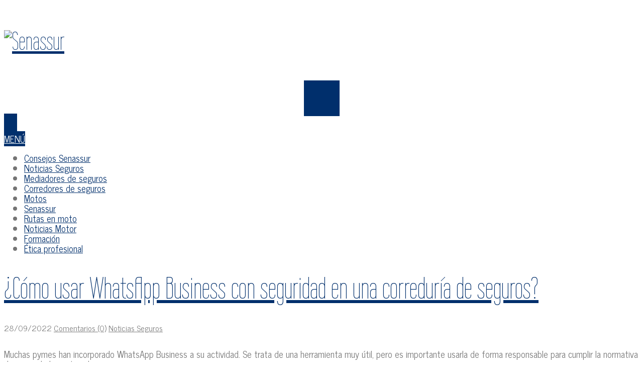

--- FILE ---
content_type: text/html; charset=UTF-8
request_url: https://corredoresymediadores.senassur.es/noticias-seguros/como-usar-whatsapp-business-con-seguridad-en-una-correduria-de-seguros/
body_size: 22005
content:
<!DOCTYPE html>
<!--[if IE 9]>
<html id="ie9" lang="es">
<![endif]-->
<!-- !(IE 9) ]><!-->
<html lang="es">
<!--<![endif]-->
<head>
<meta charset="utf-8" />
<title>¿Cómo usar WhatsApp Business con seguridad en una correduría de seguros? - Senassur</title>

<!-- Set the viewport width to device width for mobile -->
<meta name="viewport" content="width=device-width, initial-scale=1, maximum-scale=1" />
<meta name="google-site-verification" content="PAMk5H9-ajHUiUJbCKuJDVIp7zeWJKimTQXt6IQhpLI" />
<link rel="pingback" href="https://corredoresymediadores.senassur.es/xmlrpc.php" />




<meta name='robots' content='index, follow, max-image-preview:large, max-snippet:-1, max-video-preview:-1' />

	<!-- This site is optimized with the Yoast SEO plugin v21.9.1 - https://yoast.com/wordpress/plugins/seo/ -->
	<meta name="description" content="Muchas pymes han incorporado WhatsApp Business a su actividad. Se trata de una herramienta muy útil, pero es importante usarla de forma responsable para" />
	<link rel="canonical" href="https://corredoresymediadores.senassur.es/noticias-seguros/como-usar-whatsapp-business-con-seguridad-en-una-correduria-de-seguros/" />
	<meta property="og:locale" content="es_ES" />
	<meta property="og:type" content="article" />
	<meta property="og:title" content="¿Cómo usar WhatsApp Business con seguridad en una correduría de seguros? - Senassur" />
	<meta property="og:description" content="Muchas pymes han incorporado WhatsApp Business a su actividad. Se trata de una herramienta muy útil, pero es importante usarla de forma responsable para" />
	<meta property="og:url" content="https://corredoresymediadores.senassur.es/noticias-seguros/como-usar-whatsapp-business-con-seguridad-en-una-correduria-de-seguros/" />
	<meta property="og:site_name" content="Senassur" />
	<meta property="article:published_time" content="2022-09-28T05:54:00+00:00" />
	<meta property="article:modified_time" content="2022-09-26T13:03:46+00:00" />
	<meta property="og:image" content="https://corredoresymediadores.senassur.es/wp-content/uploads/whatsapp-business.jpg" />
	<meta property="og:image:width" content="850" />
	<meta property="og:image:height" content="567" />
	<meta property="og:image:type" content="image/jpeg" />
	<meta name="author" content="Carla Martín" />
	<meta name="twitter:label1" content="Escrito por" />
	<meta name="twitter:data1" content="Carla Martín" />
	<meta name="twitter:label2" content="Tiempo de lectura" />
	<meta name="twitter:data2" content="7 minutos" />
	<script type="application/ld+json" class="yoast-schema-graph">{"@context":"https://schema.org","@graph":[{"@type":"Article","@id":"https://corredoresymediadores.senassur.es/noticias-seguros/como-usar-whatsapp-business-con-seguridad-en-una-correduria-de-seguros/#article","isPartOf":{"@id":"https://corredoresymediadores.senassur.es/noticias-seguros/como-usar-whatsapp-business-con-seguridad-en-una-correduria-de-seguros/"},"author":{"name":"Carla Martín","@id":"https://corredoresymediadores.senassur.es/#/schema/person/41461c8be9bf210ed269d4fb5d130d1b"},"headline":"¿Cómo usar WhatsApp Business con seguridad en una correduría de seguros?","datePublished":"2022-09-28T05:54:00+00:00","dateModified":"2022-09-26T13:03:46+00:00","mainEntityOfPage":{"@id":"https://corredoresymediadores.senassur.es/noticias-seguros/como-usar-whatsapp-business-con-seguridad-en-una-correduria-de-seguros/"},"wordCount":1449,"commentCount":0,"publisher":{"@id":"https://corredoresymediadores.senassur.es/#organization"},"image":{"@id":"https://corredoresymediadores.senassur.es/noticias-seguros/como-usar-whatsapp-business-con-seguridad-en-una-correduria-de-seguros/#primaryimage"},"thumbnailUrl":"https://corredoresymediadores.senassur.es/wp-content/uploads/whatsapp-business.jpg","articleSection":["Noticias Seguros"],"inLanguage":"es","potentialAction":[{"@type":"CommentAction","name":"Comment","target":["https://corredoresymediadores.senassur.es/noticias-seguros/como-usar-whatsapp-business-con-seguridad-en-una-correduria-de-seguros/#respond"]}]},{"@type":"WebPage","@id":"https://corredoresymediadores.senassur.es/noticias-seguros/como-usar-whatsapp-business-con-seguridad-en-una-correduria-de-seguros/","url":"https://corredoresymediadores.senassur.es/noticias-seguros/como-usar-whatsapp-business-con-seguridad-en-una-correduria-de-seguros/","name":"¿Cómo usar WhatsApp Business con seguridad en una correduría de seguros? - Senassur","isPartOf":{"@id":"https://corredoresymediadores.senassur.es/#website"},"primaryImageOfPage":{"@id":"https://corredoresymediadores.senassur.es/noticias-seguros/como-usar-whatsapp-business-con-seguridad-en-una-correduria-de-seguros/#primaryimage"},"image":{"@id":"https://corredoresymediadores.senassur.es/noticias-seguros/como-usar-whatsapp-business-con-seguridad-en-una-correduria-de-seguros/#primaryimage"},"thumbnailUrl":"https://corredoresymediadores.senassur.es/wp-content/uploads/whatsapp-business.jpg","datePublished":"2022-09-28T05:54:00+00:00","dateModified":"2022-09-26T13:03:46+00:00","description":"Muchas pymes han incorporado WhatsApp Business a su actividad. Se trata de una herramienta muy útil, pero es importante usarla de forma responsable para","breadcrumb":{"@id":"https://corredoresymediadores.senassur.es/noticias-seguros/como-usar-whatsapp-business-con-seguridad-en-una-correduria-de-seguros/#breadcrumb"},"inLanguage":"es","potentialAction":[{"@type":"ReadAction","target":["https://corredoresymediadores.senassur.es/noticias-seguros/como-usar-whatsapp-business-con-seguridad-en-una-correduria-de-seguros/"]}]},{"@type":"ImageObject","inLanguage":"es","@id":"https://corredoresymediadores.senassur.es/noticias-seguros/como-usar-whatsapp-business-con-seguridad-en-una-correduria-de-seguros/#primaryimage","url":"https://corredoresymediadores.senassur.es/wp-content/uploads/whatsapp-business.jpg","contentUrl":"https://corredoresymediadores.senassur.es/wp-content/uploads/whatsapp-business.jpg","width":850,"height":567,"caption":"pantalla de móvil mostrando página instalación de whastapp business"},{"@type":"BreadcrumbList","@id":"https://corredoresymediadores.senassur.es/noticias-seguros/como-usar-whatsapp-business-con-seguridad-en-una-correduria-de-seguros/#breadcrumb","itemListElement":[{"@type":"ListItem","position":1,"name":"Home","item":"https://corredoresymediadores.senassur.es/"},{"@type":"ListItem","position":2,"name":"¿Cómo usar WhatsApp Business con seguridad en una correduría de seguros?"}]},{"@type":"WebSite","@id":"https://corredoresymediadores.senassur.es/#website","url":"https://corredoresymediadores.senassur.es/","name":"Senassur","description":"Blog de corredores y mediadores de seguros","publisher":{"@id":"https://corredoresymediadores.senassur.es/#organization"},"potentialAction":[{"@type":"SearchAction","target":{"@type":"EntryPoint","urlTemplate":"https://corredoresymediadores.senassur.es/?s={search_term_string}"},"query-input":"required name=search_term_string"}],"inLanguage":"es"},{"@type":"Organization","@id":"https://corredoresymediadores.senassur.es/#organization","name":"SENASSUR INSURANCE CORREDURÍA DE SEGUROS S.L.","url":"https://corredoresymediadores.senassur.es/","logo":{"@type":"ImageObject","inLanguage":"es","@id":"https://corredoresymediadores.senassur.es/#/schema/logo/image/","url":"https://corredoresymediadores.senassur.es/wp-content/uploads/logo_senassur-1.jpg","contentUrl":"https://corredoresymediadores.senassur.es/wp-content/uploads/logo_senassur-1.jpg","width":259,"height":68,"caption":"SENASSUR INSURANCE CORREDURÍA DE SEGUROS S.L."},"image":{"@id":"https://corredoresymediadores.senassur.es/#/schema/logo/image/"}},{"@type":"Person","@id":"https://corredoresymediadores.senassur.es/#/schema/person/41461c8be9bf210ed269d4fb5d130d1b","name":"Carla Martín","image":{"@type":"ImageObject","inLanguage":"es","@id":"https://corredoresymediadores.senassur.es/#/schema/person/image/","url":"https://secure.gravatar.com/avatar/95e30f352f765d44fedaf0a66a410431?s=96&d=mm&r=g","contentUrl":"https://secure.gravatar.com/avatar/95e30f352f765d44fedaf0a66a410431?s=96&d=mm&r=g","caption":"Carla Martín"},"url":"https://corredoresymediadores.senassur.es/author/mnieto/"}]}</script>
	<!-- / Yoast SEO plugin. -->


<link rel='dns-prefetch' href='//fonts.googleapis.com' />
<link rel='preconnect' href='https://fonts.gstatic.com' crossorigin />
<link rel="alternate" type="application/rss+xml" title="Senassur &raquo; Feed" href="https://corredoresymediadores.senassur.es/feed/" />
<link rel="alternate" type="application/rss+xml" title="Senassur &raquo; Feed de los comentarios" href="https://corredoresymediadores.senassur.es/comments/feed/" />
<link rel="alternate" type="application/rss+xml" title="Senassur &raquo; Comentario ¿Cómo usar WhatsApp Business con seguridad en una correduría de seguros? del feed" href="https://corredoresymediadores.senassur.es/noticias-seguros/como-usar-whatsapp-business-con-seguridad-en-una-correduria-de-seguros/feed/" />
<script type="text/javascript">
/* <![CDATA[ */
window._wpemojiSettings = {"baseUrl":"https:\/\/s.w.org\/images\/core\/emoji\/14.0.0\/72x72\/","ext":".png","svgUrl":"https:\/\/s.w.org\/images\/core\/emoji\/14.0.0\/svg\/","svgExt":".svg","source":{"concatemoji":"https:\/\/corredoresymediadores.senassur.es\/wp-includes\/js\/wp-emoji-release.min.js?ver=6.4.3"}};
/*! This file is auto-generated */
!function(i,n){var o,s,e;function c(e){try{var t={supportTests:e,timestamp:(new Date).valueOf()};sessionStorage.setItem(o,JSON.stringify(t))}catch(e){}}function p(e,t,n){e.clearRect(0,0,e.canvas.width,e.canvas.height),e.fillText(t,0,0);var t=new Uint32Array(e.getImageData(0,0,e.canvas.width,e.canvas.height).data),r=(e.clearRect(0,0,e.canvas.width,e.canvas.height),e.fillText(n,0,0),new Uint32Array(e.getImageData(0,0,e.canvas.width,e.canvas.height).data));return t.every(function(e,t){return e===r[t]})}function u(e,t,n){switch(t){case"flag":return n(e,"\ud83c\udff3\ufe0f\u200d\u26a7\ufe0f","\ud83c\udff3\ufe0f\u200b\u26a7\ufe0f")?!1:!n(e,"\ud83c\uddfa\ud83c\uddf3","\ud83c\uddfa\u200b\ud83c\uddf3")&&!n(e,"\ud83c\udff4\udb40\udc67\udb40\udc62\udb40\udc65\udb40\udc6e\udb40\udc67\udb40\udc7f","\ud83c\udff4\u200b\udb40\udc67\u200b\udb40\udc62\u200b\udb40\udc65\u200b\udb40\udc6e\u200b\udb40\udc67\u200b\udb40\udc7f");case"emoji":return!n(e,"\ud83e\udef1\ud83c\udffb\u200d\ud83e\udef2\ud83c\udfff","\ud83e\udef1\ud83c\udffb\u200b\ud83e\udef2\ud83c\udfff")}return!1}function f(e,t,n){var r="undefined"!=typeof WorkerGlobalScope&&self instanceof WorkerGlobalScope?new OffscreenCanvas(300,150):i.createElement("canvas"),a=r.getContext("2d",{willReadFrequently:!0}),o=(a.textBaseline="top",a.font="600 32px Arial",{});return e.forEach(function(e){o[e]=t(a,e,n)}),o}function t(e){var t=i.createElement("script");t.src=e,t.defer=!0,i.head.appendChild(t)}"undefined"!=typeof Promise&&(o="wpEmojiSettingsSupports",s=["flag","emoji"],n.supports={everything:!0,everythingExceptFlag:!0},e=new Promise(function(e){i.addEventListener("DOMContentLoaded",e,{once:!0})}),new Promise(function(t){var n=function(){try{var e=JSON.parse(sessionStorage.getItem(o));if("object"==typeof e&&"number"==typeof e.timestamp&&(new Date).valueOf()<e.timestamp+604800&&"object"==typeof e.supportTests)return e.supportTests}catch(e){}return null}();if(!n){if("undefined"!=typeof Worker&&"undefined"!=typeof OffscreenCanvas&&"undefined"!=typeof URL&&URL.createObjectURL&&"undefined"!=typeof Blob)try{var e="postMessage("+f.toString()+"("+[JSON.stringify(s),u.toString(),p.toString()].join(",")+"));",r=new Blob([e],{type:"text/javascript"}),a=new Worker(URL.createObjectURL(r),{name:"wpTestEmojiSupports"});return void(a.onmessage=function(e){c(n=e.data),a.terminate(),t(n)})}catch(e){}c(n=f(s,u,p))}t(n)}).then(function(e){for(var t in e)n.supports[t]=e[t],n.supports.everything=n.supports.everything&&n.supports[t],"flag"!==t&&(n.supports.everythingExceptFlag=n.supports.everythingExceptFlag&&n.supports[t]);n.supports.everythingExceptFlag=n.supports.everythingExceptFlag&&!n.supports.flag,n.DOMReady=!1,n.readyCallback=function(){n.DOMReady=!0}}).then(function(){return e}).then(function(){var e;n.supports.everything||(n.readyCallback(),(e=n.source||{}).concatemoji?t(e.concatemoji):e.wpemoji&&e.twemoji&&(t(e.twemoji),t(e.wpemoji)))}))}((window,document),window._wpemojiSettings);
/* ]]> */
</script>
<link rel='stylesheet' id='aqpb-view-css-css' href='https://corredoresymediadores.senassur.es/wp-content/themes/formagazine/functions/aqua/assets/css/aqpb-view.css?ver=6.4.3' type='text/css' media='all' />
<style id='wp-emoji-styles-inline-css' type='text/css'>

	img.wp-smiley, img.emoji {
		display: inline !important;
		border: none !important;
		box-shadow: none !important;
		height: 1em !important;
		width: 1em !important;
		margin: 0 0.07em !important;
		vertical-align: -0.1em !important;
		background: none !important;
		padding: 0 !important;
	}
</style>
<link rel='stylesheet' id='wp-block-library-css' href='https://corredoresymediadores.senassur.es/wp-includes/css/dist/block-library/style.min.css?ver=6.4.3' type='text/css' media='all' />
<style id='classic-theme-styles-inline-css' type='text/css'>
/*! This file is auto-generated */
.wp-block-button__link{color:#fff;background-color:#32373c;border-radius:9999px;box-shadow:none;text-decoration:none;padding:calc(.667em + 2px) calc(1.333em + 2px);font-size:1.125em}.wp-block-file__button{background:#32373c;color:#fff;text-decoration:none}
</style>
<style id='global-styles-inline-css' type='text/css'>
body{--wp--preset--color--black: #000000;--wp--preset--color--cyan-bluish-gray: #abb8c3;--wp--preset--color--white: #ffffff;--wp--preset--color--pale-pink: #f78da7;--wp--preset--color--vivid-red: #cf2e2e;--wp--preset--color--luminous-vivid-orange: #ff6900;--wp--preset--color--luminous-vivid-amber: #fcb900;--wp--preset--color--light-green-cyan: #7bdcb5;--wp--preset--color--vivid-green-cyan: #00d084;--wp--preset--color--pale-cyan-blue: #8ed1fc;--wp--preset--color--vivid-cyan-blue: #0693e3;--wp--preset--color--vivid-purple: #9b51e0;--wp--preset--gradient--vivid-cyan-blue-to-vivid-purple: linear-gradient(135deg,rgba(6,147,227,1) 0%,rgb(155,81,224) 100%);--wp--preset--gradient--light-green-cyan-to-vivid-green-cyan: linear-gradient(135deg,rgb(122,220,180) 0%,rgb(0,208,130) 100%);--wp--preset--gradient--luminous-vivid-amber-to-luminous-vivid-orange: linear-gradient(135deg,rgba(252,185,0,1) 0%,rgba(255,105,0,1) 100%);--wp--preset--gradient--luminous-vivid-orange-to-vivid-red: linear-gradient(135deg,rgba(255,105,0,1) 0%,rgb(207,46,46) 100%);--wp--preset--gradient--very-light-gray-to-cyan-bluish-gray: linear-gradient(135deg,rgb(238,238,238) 0%,rgb(169,184,195) 100%);--wp--preset--gradient--cool-to-warm-spectrum: linear-gradient(135deg,rgb(74,234,220) 0%,rgb(151,120,209) 20%,rgb(207,42,186) 40%,rgb(238,44,130) 60%,rgb(251,105,98) 80%,rgb(254,248,76) 100%);--wp--preset--gradient--blush-light-purple: linear-gradient(135deg,rgb(255,206,236) 0%,rgb(152,150,240) 100%);--wp--preset--gradient--blush-bordeaux: linear-gradient(135deg,rgb(254,205,165) 0%,rgb(254,45,45) 50%,rgb(107,0,62) 100%);--wp--preset--gradient--luminous-dusk: linear-gradient(135deg,rgb(255,203,112) 0%,rgb(199,81,192) 50%,rgb(65,88,208) 100%);--wp--preset--gradient--pale-ocean: linear-gradient(135deg,rgb(255,245,203) 0%,rgb(182,227,212) 50%,rgb(51,167,181) 100%);--wp--preset--gradient--electric-grass: linear-gradient(135deg,rgb(202,248,128) 0%,rgb(113,206,126) 100%);--wp--preset--gradient--midnight: linear-gradient(135deg,rgb(2,3,129) 0%,rgb(40,116,252) 100%);--wp--preset--font-size--small: 13px;--wp--preset--font-size--medium: 20px;--wp--preset--font-size--large: 36px;--wp--preset--font-size--x-large: 42px;--wp--preset--spacing--20: 0.44rem;--wp--preset--spacing--30: 0.67rem;--wp--preset--spacing--40: 1rem;--wp--preset--spacing--50: 1.5rem;--wp--preset--spacing--60: 2.25rem;--wp--preset--spacing--70: 3.38rem;--wp--preset--spacing--80: 5.06rem;--wp--preset--shadow--natural: 6px 6px 9px rgba(0, 0, 0, 0.2);--wp--preset--shadow--deep: 12px 12px 50px rgba(0, 0, 0, 0.4);--wp--preset--shadow--sharp: 6px 6px 0px rgba(0, 0, 0, 0.2);--wp--preset--shadow--outlined: 6px 6px 0px -3px rgba(255, 255, 255, 1), 6px 6px rgba(0, 0, 0, 1);--wp--preset--shadow--crisp: 6px 6px 0px rgba(0, 0, 0, 1);}:where(.is-layout-flex){gap: 0.5em;}:where(.is-layout-grid){gap: 0.5em;}body .is-layout-flow > .alignleft{float: left;margin-inline-start: 0;margin-inline-end: 2em;}body .is-layout-flow > .alignright{float: right;margin-inline-start: 2em;margin-inline-end: 0;}body .is-layout-flow > .aligncenter{margin-left: auto !important;margin-right: auto !important;}body .is-layout-constrained > .alignleft{float: left;margin-inline-start: 0;margin-inline-end: 2em;}body .is-layout-constrained > .alignright{float: right;margin-inline-start: 2em;margin-inline-end: 0;}body .is-layout-constrained > .aligncenter{margin-left: auto !important;margin-right: auto !important;}body .is-layout-constrained > :where(:not(.alignleft):not(.alignright):not(.alignfull)){max-width: var(--wp--style--global--content-size);margin-left: auto !important;margin-right: auto !important;}body .is-layout-constrained > .alignwide{max-width: var(--wp--style--global--wide-size);}body .is-layout-flex{display: flex;}body .is-layout-flex{flex-wrap: wrap;align-items: center;}body .is-layout-flex > *{margin: 0;}body .is-layout-grid{display: grid;}body .is-layout-grid > *{margin: 0;}:where(.wp-block-columns.is-layout-flex){gap: 2em;}:where(.wp-block-columns.is-layout-grid){gap: 2em;}:where(.wp-block-post-template.is-layout-flex){gap: 1.25em;}:where(.wp-block-post-template.is-layout-grid){gap: 1.25em;}.has-black-color{color: var(--wp--preset--color--black) !important;}.has-cyan-bluish-gray-color{color: var(--wp--preset--color--cyan-bluish-gray) !important;}.has-white-color{color: var(--wp--preset--color--white) !important;}.has-pale-pink-color{color: var(--wp--preset--color--pale-pink) !important;}.has-vivid-red-color{color: var(--wp--preset--color--vivid-red) !important;}.has-luminous-vivid-orange-color{color: var(--wp--preset--color--luminous-vivid-orange) !important;}.has-luminous-vivid-amber-color{color: var(--wp--preset--color--luminous-vivid-amber) !important;}.has-light-green-cyan-color{color: var(--wp--preset--color--light-green-cyan) !important;}.has-vivid-green-cyan-color{color: var(--wp--preset--color--vivid-green-cyan) !important;}.has-pale-cyan-blue-color{color: var(--wp--preset--color--pale-cyan-blue) !important;}.has-vivid-cyan-blue-color{color: var(--wp--preset--color--vivid-cyan-blue) !important;}.has-vivid-purple-color{color: var(--wp--preset--color--vivid-purple) !important;}.has-black-background-color{background-color: var(--wp--preset--color--black) !important;}.has-cyan-bluish-gray-background-color{background-color: var(--wp--preset--color--cyan-bluish-gray) !important;}.has-white-background-color{background-color: var(--wp--preset--color--white) !important;}.has-pale-pink-background-color{background-color: var(--wp--preset--color--pale-pink) !important;}.has-vivid-red-background-color{background-color: var(--wp--preset--color--vivid-red) !important;}.has-luminous-vivid-orange-background-color{background-color: var(--wp--preset--color--luminous-vivid-orange) !important;}.has-luminous-vivid-amber-background-color{background-color: var(--wp--preset--color--luminous-vivid-amber) !important;}.has-light-green-cyan-background-color{background-color: var(--wp--preset--color--light-green-cyan) !important;}.has-vivid-green-cyan-background-color{background-color: var(--wp--preset--color--vivid-green-cyan) !important;}.has-pale-cyan-blue-background-color{background-color: var(--wp--preset--color--pale-cyan-blue) !important;}.has-vivid-cyan-blue-background-color{background-color: var(--wp--preset--color--vivid-cyan-blue) !important;}.has-vivid-purple-background-color{background-color: var(--wp--preset--color--vivid-purple) !important;}.has-black-border-color{border-color: var(--wp--preset--color--black) !important;}.has-cyan-bluish-gray-border-color{border-color: var(--wp--preset--color--cyan-bluish-gray) !important;}.has-white-border-color{border-color: var(--wp--preset--color--white) !important;}.has-pale-pink-border-color{border-color: var(--wp--preset--color--pale-pink) !important;}.has-vivid-red-border-color{border-color: var(--wp--preset--color--vivid-red) !important;}.has-luminous-vivid-orange-border-color{border-color: var(--wp--preset--color--luminous-vivid-orange) !important;}.has-luminous-vivid-amber-border-color{border-color: var(--wp--preset--color--luminous-vivid-amber) !important;}.has-light-green-cyan-border-color{border-color: var(--wp--preset--color--light-green-cyan) !important;}.has-vivid-green-cyan-border-color{border-color: var(--wp--preset--color--vivid-green-cyan) !important;}.has-pale-cyan-blue-border-color{border-color: var(--wp--preset--color--pale-cyan-blue) !important;}.has-vivid-cyan-blue-border-color{border-color: var(--wp--preset--color--vivid-cyan-blue) !important;}.has-vivid-purple-border-color{border-color: var(--wp--preset--color--vivid-purple) !important;}.has-vivid-cyan-blue-to-vivid-purple-gradient-background{background: var(--wp--preset--gradient--vivid-cyan-blue-to-vivid-purple) !important;}.has-light-green-cyan-to-vivid-green-cyan-gradient-background{background: var(--wp--preset--gradient--light-green-cyan-to-vivid-green-cyan) !important;}.has-luminous-vivid-amber-to-luminous-vivid-orange-gradient-background{background: var(--wp--preset--gradient--luminous-vivid-amber-to-luminous-vivid-orange) !important;}.has-luminous-vivid-orange-to-vivid-red-gradient-background{background: var(--wp--preset--gradient--luminous-vivid-orange-to-vivid-red) !important;}.has-very-light-gray-to-cyan-bluish-gray-gradient-background{background: var(--wp--preset--gradient--very-light-gray-to-cyan-bluish-gray) !important;}.has-cool-to-warm-spectrum-gradient-background{background: var(--wp--preset--gradient--cool-to-warm-spectrum) !important;}.has-blush-light-purple-gradient-background{background: var(--wp--preset--gradient--blush-light-purple) !important;}.has-blush-bordeaux-gradient-background{background: var(--wp--preset--gradient--blush-bordeaux) !important;}.has-luminous-dusk-gradient-background{background: var(--wp--preset--gradient--luminous-dusk) !important;}.has-pale-ocean-gradient-background{background: var(--wp--preset--gradient--pale-ocean) !important;}.has-electric-grass-gradient-background{background: var(--wp--preset--gradient--electric-grass) !important;}.has-midnight-gradient-background{background: var(--wp--preset--gradient--midnight) !important;}.has-small-font-size{font-size: var(--wp--preset--font-size--small) !important;}.has-medium-font-size{font-size: var(--wp--preset--font-size--medium) !important;}.has-large-font-size{font-size: var(--wp--preset--font-size--large) !important;}.has-x-large-font-size{font-size: var(--wp--preset--font-size--x-large) !important;}
.wp-block-navigation a:where(:not(.wp-element-button)){color: inherit;}
:where(.wp-block-post-template.is-layout-flex){gap: 1.25em;}:where(.wp-block-post-template.is-layout-grid){gap: 1.25em;}
:where(.wp-block-columns.is-layout-flex){gap: 2em;}:where(.wp-block-columns.is-layout-grid){gap: 2em;}
.wp-block-pullquote{font-size: 1.5em;line-height: 1.6;}
</style>
<link rel='stylesheet' id='redux-extendify-styles-css' href='https://corredoresymediadores.senassur.es/wp-content/plugins/redux-framework/redux-core/assets/css/extendify-utilities.css?ver=4.4.11' type='text/css' media='all' />
<link rel='stylesheet' id='cookie-bar-css-css' href='https://corredoresymediadores.senassur.es/wp-content/plugins/cookie-bar/css/cookie-bar.css?ver=6.4.3' type='text/css' media='all' />
<link rel='stylesheet' id='cresta-social-crestafont-css' href='https://corredoresymediadores.senassur.es/wp-content/plugins/cresta-social-share-counter/css/csscfont.min.css?ver=2.9.9.6' type='text/css' media='all' />
<link rel='stylesheet' id='cresta-social-wp-style-css' href='https://corredoresymediadores.senassur.es/wp-content/plugins/cresta-social-share-counter/css/cresta-wp-css.min.css?ver=2.9.9.6' type='text/css' media='all' />
<link rel='stylesheet' id='cresta-social-googlefonts-css' href='//fonts.googleapis.com/css?family=Noto+Sans:400,700&#038;display=swap' type='text/css' media='all' />
<link rel='stylesheet' id='default_style-css' href='https://corredoresymediadores.senassur.es/wp-content/themes/formagazine/style.css?ver=6.4.3' type='text/css' media='all' />
<link rel='stylesheet' id='prettyPhoto-css' href='https://corredoresymediadores.senassur.es/wp-content/themes/formagazine/styles/prettyPhoto.css?ver=6.4.3' type='text/css' media='all' />
<link rel='stylesheet' id='font-awesome.min-css' href='https://corredoresymediadores.senassur.es/wp-content/themes/formagazine/styles/font-awesome.min.css?ver=6.4.3' type='text/css' media='all' />
<link rel='stylesheet' id='woo-custom-css' href='https://corredoresymediadores.senassur.es/wp-content/themes/formagazine/styles/woo-custom.css?ver=6.4.3' type='text/css' media='all' />
<link rel='stylesheet' id='mobile-css' href='https://corredoresymediadores.senassur.es/wp-content/themes/formagazine/style-mobile.css?ver=6.4.3' type='text/css' media='all' />
<link rel="preload" as="style" href="https://fonts.googleapis.com/css?family=News%20Cycle:400,700%7CDroid%20Serif:400%7CWire%20One:400&#038;subset=latin&#038;display=swap&#038;ver=1634198766" /><link rel="stylesheet" href="https://fonts.googleapis.com/css?family=News%20Cycle:400,700%7CDroid%20Serif:400%7CWire%20One:400&#038;subset=latin&#038;display=swap&#038;ver=1634198766" media="print" onload="this.media='all'"><noscript><link rel="stylesheet" href="https://fonts.googleapis.com/css?family=News%20Cycle:400,700%7CDroid%20Serif:400%7CWire%20One:400&#038;subset=latin&#038;display=swap&#038;ver=1634198766" /></noscript><script type="text/javascript" src="https://corredoresymediadores.senassur.es/wp-includes/js/jquery/jquery.min.js?ver=3.7.1" id="jquery-core-js"></script>
<script type="text/javascript" src="https://corredoresymediadores.senassur.es/wp-includes/js/jquery/jquery-migrate.min.js?ver=3.4.1" id="jquery-migrate-js"></script>
<script type="text/javascript" src="https://corredoresymediadores.senassur.es/wp-content/plugins/cookie-bar/js/cookie-bar.js?ver=1770144543" id="cookie-bar-js-js"></script>
<link rel="https://api.w.org/" href="https://corredoresymediadores.senassur.es/wp-json/" /><link rel="alternate" type="application/json" href="https://corredoresymediadores.senassur.es/wp-json/wp/v2/posts/10652" /><link rel="EditURI" type="application/rsd+xml" title="RSD" href="https://corredoresymediadores.senassur.es/xmlrpc.php?rsd" />

<link rel='shortlink' href='https://corredoresymediadores.senassur.es/?p=10652' />
<link rel="alternate" type="application/json+oembed" href="https://corredoresymediadores.senassur.es/wp-json/oembed/1.0/embed?url=https%3A%2F%2Fcorredoresymediadores.senassur.es%2Fnoticias-seguros%2Fcomo-usar-whatsapp-business-con-seguridad-en-una-correduria-de-seguros%2F" />
<link rel="alternate" type="text/xml+oembed" href="https://corredoresymediadores.senassur.es/wp-json/oembed/1.0/embed?url=https%3A%2F%2Fcorredoresymediadores.senassur.es%2Fnoticias-seguros%2Fcomo-usar-whatsapp-business-con-seguridad-en-una-correduria-de-seguros%2F&#038;format=xml" />
<meta name="generator" content="Redux 4.4.11" /><style id='cresta-social-share-counter-inline-css'>.cresta-share-icon .sbutton {text-shadow: 1px 1px 0px rgba(0, 0, 0, .4);}.cresta-share-icon .sbutton {font-family: 'Noto Sans', sans-serif;}#crestashareiconincontent {float: left;}</style><!-- Themnific Styling -->
<style type="text/css">

		.layoutmodern .navbutton_wrap{left: 300px !important}

		.headad{padding-left: 300px}

		.navbutton_wrap,.headad{top: 60px}

		#portfolio-filter a.active,#portfolio-filter li.current-cat a{color:#85a1bd}

		a.hoverstuff{border-color:#002F6C}

		.woocommerce #content div.product .woocommerce-tabs ul.tabs{border-color: #e5e5e5 !important}
</style>
		<style type="text/css">.navbutton {
margin: 15px auto;
height: 45px;
width: 45px;
font-size: 20px;
line-height: 1 !important;
text-align: center;
padding: 12px;
border-width: 1px;
border-style: solid;
background-color: #002F6C;
cursor: pointer;
color: white;
border-color: #002F6C;
border-radius: 0px;
}

h2 strong {
font-weight:400!important;
}

h2.block span.subtitle, h2.archiv span {
font-size: 30px!important;
}

@media only screen and (max-width: 429px) {

h1.entry-title,
h2.itemtitle,
h2.block { font-size:50px !important; margin-top:20px;}

h1.entry-title,
h2.posttitle {font-size:50px !important;}
}

.wrapper.layoutsimple {
padding: 0 20px;
}</style>
		<link rel="shortcut icon" href="https://corredoresymediadores.senassur.es/wp-content/uploads/senassur-fv-1-1.png"/>
<style type="text/css" id="custom-background-css">
body.custom-background { background-color: #ffffff; }
</style>
	<link rel="icon" href="https://corredoresymediadores.senassur.es/wp-content/uploads/cropped-favicon-32x32.png" sizes="32x32" />
<link rel="icon" href="https://corredoresymediadores.senassur.es/wp-content/uploads/cropped-favicon-192x192.png" sizes="192x192" />
<link rel="apple-touch-icon" href="https://corredoresymediadores.senassur.es/wp-content/uploads/cropped-favicon-180x180.png" />
<meta name="msapplication-TileImage" content="https://corredoresymediadores.senassur.es/wp-content/uploads/cropped-favicon-270x270.png" />
		<style type="text/css" id="wp-custom-css">
			.page-id-9515 .entry ol li {
    list-style: upper-roman;
	list-style-position: inside;}
.page-id-9527 .entry ol li {
    list-style: upper-roman;
	list-style-position: inside;}
.page-id-9537 .entry ol li {
    list-style: upper-roman;
	list-style-position: inside;}
.page-id-9544 .entry ol li {
    list-style: upper-roman;
	list-style-position: inside;}
.page-id-9549 .entry ol li {
    list-style: upper-roman;
	list-style-position: inside;}
.page-id-9554 .entry ol li {
    list-style: upper-roman;
	list-style-position: inside;}
.page-id-9558 .entry ol li {
    list-style: upper-roman;
	list-style-position: inside;}		</style>
		<style id="redux_tmnf-dynamic-css" title="dynamic-css" class="redux-options-output">body,input,textarea{font-family:"News Cycle",Arial, Helvetica, sans-serif;line-height:20px;font-weight:400;font-style:normal;color:#757575;font-size:18px;}body,#infscr-loading,.navhead,.isotope .item{background-color:#fff;}.ghost,.imgwrap.ghost,#portfolio-filter a,.pagination .page-numbers{background-color:#f9f9f9;}a{color:#002F6C;}a:hover{color:#85a1bd;}a:active{color:#85a1bd;}.p-border,h2.archiv,.meta,h3#reply-title,.tagcloud a,#portfolio-filter a,.meta_more a,.page-numbers,input,textarea,select,.products,#main-nav,.nav_item a,.nav li>ul,.nav li ul li>a,.nav li ul ul,.mega2 ul.loop{border-color:#e5e5e5;}#header h1 a,.headright p,#header ul.social-menu li a,#header .searchform input.s{color:#002f6c;}#titles{width:300px;}#titles{margin-top:60px;margin-bottom:55px;}#main-nav a{font-family:"News Cycle",Arial, Helvetica, sans-serif;line-height:20px;font-weight:400;font-style:normal;color:#002f6c;font-size:18px;}#main-nav li a:hover,#main-nav li.current-menu-item>a{color:#85a1bd;}#fixedcolumn .searchform input.s,.leftbg{background-color:#ffffff;}#fixedcolumn,#fixedcolumn .searchform input.s{color:#757575;}#fixedcolumn a,#fixedcolumn h2,#fixedcolumn h3,#fixedcolumn .meta,#fixedcolumn .meta a,#fixedcolumn .searchform input.s,#navbutton{color:#002f6c;}#fixedcolumn a:hover{color:#757575;}#fixedcolumn .tagcloud a,#navbutton,#fixedcolumn .p-border,#fixedcolumn .searchform input.s{border-color:#ffffff;}#footer{font-family:"Droid Serif";line-height:20px;font-weight:400;font-style:normal;color:#aaa;font-size:11px;}#footer,#footer .searchform input.s{background-color:#002F6C;}#footer a,#footer h2,#footer h3,#footer #serinfo-nav li a,#footer .meta,#footer .meta a,#footer .searchform input.s{color:#ffffff;}#footer a:hover{color:#d7d8d9;}.footer-top,#footer .foocol,#copyright,#footer .tagcloud a,#footer .p-border,#footer .searchform input.s{border-color:#002f6c;}h1,h1.entry-title,h1.itemtitle{font-family:"Wire One",Arial, Helvetica, sans-serif;line-height:60px;font-weight:400;font-style:normal;color:#002f6c;font-size:60px;}h2.archiv,.flexinside h2,h2.posttitle{font-family:"Wire One",Arial, Helvetica, sans-serif;line-height:60px;font-weight:400;font-style:normal;color:#002f6c;font-size:60px;}h2{font-family:"Wire One",Arial, Helvetica, sans-serif;line-height:45px;font-weight:400;font-style:normal;color:#002f6c;font-size:50px;}h3,h2.iso-title,h5.review-title{font-family:"Wire One",Arial, Helvetica, sans-serif;line-height:35px;font-weight:400;font-style:normal;color:#002f6c;font-size:40px;}h4{font-family:"News Cycle",Arial, Helvetica, sans-serif;line-height:20px;font-weight:400;font-style:normal;color:#002f6c;font-size:20px;}h5,#serinfo-nav li a,a.mainbutton,span.subtitle{font-family:"News Cycle",Arial, Helvetica, sans-serif;line-height:20px;font-weight:400;font-style:normal;color:#002f6c;font-size:20px;}h6{font-family:"News Cycle",Arial, Helvetica, sans-serif;line-height:20px;font-weight:400;font-style:normal;color:#002f6c;font-size:20px;}.meta,.meta_more,.meta a,#portfolio-filter a{font-family:"News Cycle",Arial, Helvetica, sans-serif;line-height:16px;font-weight:normal;font-style:normal;color:#7c7c7c;font-size:16px;}h2.widget:after,.hrline:after,a.searchSubmit,.imgwrap,.ribbon,.flex-direction-nav a,li.current a,.page-numbers.current,a.mainbutton,.blogger .format-quote,.format-quote .item_inn,.products li .button.add_to_cart_button,span.overrating,a.mainbutton,#submit,#comments .navigation a,.tagssingle a,.contact-form .submit,.wpcf7-submit,a.comment-reply-link,.meta .post-date:before,.meta.cat:before,.builder .wp-review-show-total,.blog .wp-review-show-total{background-color:#002f6c;}.meta_more a,.flexinside p a, .flexinside p a:hover, .flexinside h2 a:hover{color:#002f6c;}.products li .button.add_to_cart_button,h2.block .maintitle,.meta_more a:hover,.slide-nav li a.flex-active{border-color:#002f6c;}a.searchSubmit,.imgwrap,.ribbon,.ribbon a,.flex-direction-nav a,#hometab #serinfo-nav li.current a,a.mainbutton,.blogger .format-quote,.blogger .format-quote a,.format-quote .item_inn,.format-quote .item_inn a,.products li .button.add_to_cart_button,a.mainbutton,#submit,#comments .navigation a,.tagssingle a,.contact-form .submit,.wpcf7-submit,a.comment-reply-link,.builder .wp-review-show-total,.blog .wp-review-show-total{color:#ffffff;}a.searchSubmit:hover,.ribbon:hover,a.mainbutton:hover{background-color:#85a1bd;}#header a.searchSubmit:hover,.ribbon:hover,.ribbon a:hover,a.mainbutton:hover{color:#002f6c;}</style>
<!-- Google Tag Manager -->
<script>(function(w,d,s,l,i){w[l]=w[l]||[];w[l].push({'gtm.start':
new Date().getTime(),event:'gtm.js'});var f=d.getElementsByTagName(s)[0],
j=d.createElement(s),dl=l!='dataLayer'?'&l='+l:'';j.async=true;j.src=
'https://www.googletagmanager.com/gtm.js?id='+i+dl;f.parentNode.insertBefore(j,f);
})(window,document,'script','dataLayer','GTM-K63S974');</script>
<!-- End Google Tag Manager -->


<script type="text/javascript">

_linkedin_partner_id = "1678660";

window._linkedin_data_partner_ids = window._linkedin_data_partner_ids || [];

window._linkedin_data_partner_ids.push(_linkedin_partner_id);

</script><script type="text/javascript">

(function(){var s = document.getElementsByTagName("script")[0];

var b = document.createElement("script");

b.type = "text/javascript";b.async = true;

b.src = "https://snap.licdn.com/li.lms-analytics/insight.min.js";

s.parentNode.insertBefore(b, s);})();

</script>

<noscript>

<img height="1" width="1" style="display:none;" alt="" src="https://px.ads.linkedin.com/collect/?pid=1678660&fmt=gif" />

</noscript>
 
</head>


<body class="post-template-default single single-post postid-10652 single-format-standard custom-background">

<!-- Google Tag Manager (noscript) -->
<noscript><iframe src="https://www.googletagmanager.com/ns.html?id=GTM-K63S974"
height="0" width="0" style="display:none;visibility:hidden"></iframe></noscript>
<!-- End Google Tag Manager (noscript) -->


<div class="wrapper layoutdefault">

  <div class="leftbg"></div>

    <div id="mainhead">

        <div id="header" class="logocentered" itemscope itemtype="http://schema.org/WPHeader">

            <div class="container">

                <div id="titles" class="tranz">

                    <h2> 

                        
                            <a class="logo" href="https://corredoresymediadores.senassur.es/">

                                <img class="tranz" src="https://corredoresymediadores.senassur.es/wp-content/uploads/Logo_Senassur_RGB.png" alt="Senassur"/>

                            </a>

                        
</h2>
                </div>

                	
            </div><!-- end .container  -->

        </div><!-- end #header  -->

        <div class="clearfix"></div>

        <div class="navbutton_wrap logocentered">

            <div class="navbutton" ><i class="fa fa-bars"></i></div>
            <a class="navbutton" href="#"><i class="fa fa-bars"></i></a>

        </div>

        <div class="navhead tranz">

          <div class="wrapper" >

                <a id="navtrigger" class="rad ribbon" href="#">MENÚ</a>

                <nav id="navigation" class="container" itemscope itemtype="http://schema.org/SiteNavigationElement">

                    <div class="logocentered">
<ul id="main-nav" class="nav"><li id="menu-item-7802" class="menu-item menu-item-type-taxonomy menu-item-object-category menu-item-7802"><a href="https://corredoresymediadores.senassur.es/consejos-senassur/">Consejos Senassur</a></li>
<li id="menu-item-7803" class="menu-item menu-item-type-taxonomy menu-item-object-category current-post-ancestor current-menu-parent current-post-parent menu-item-7803"><a href="https://corredoresymediadores.senassur.es/noticias-seguros/">Noticias Seguros</a></li>
<li id="menu-item-7804" class="menu-item menu-item-type-taxonomy menu-item-object-category menu-item-7804"><a href="https://corredoresymediadores.senassur.es/mediadores-de-seguros/">Mediadores de seguros</a></li>
<li id="menu-item-7805" class="menu-item menu-item-type-taxonomy menu-item-object-category menu-item-7805"><a href="https://corredoresymediadores.senassur.es/corredores-de-seguros/">Corredores de seguros</a></li>
<li id="menu-item-7806" class="menu-item menu-item-type-taxonomy menu-item-object-category menu-item-7806"><a href="https://corredoresymediadores.senassur.es/motos/">Motos</a></li>
<li id="menu-item-7807" class="menu-item menu-item-type-taxonomy menu-item-object-category menu-item-7807"><a href="https://corredoresymediadores.senassur.es/senassur/">Senassur</a></li>
<li id="menu-item-7808" class="menu-item menu-item-type-taxonomy menu-item-object-category menu-item-7808"><a href="https://corredoresymediadores.senassur.es/rutas-en-moto-2/">Rutas en moto</a></li>
<li id="menu-item-7809" class="menu-item menu-item-type-taxonomy menu-item-object-category menu-item-7809"><a href="https://corredoresymediadores.senassur.es/noticias-motor/">Noticias Motor</a></li>
<li id="menu-item-7810" class="menu-item menu-item-type-taxonomy menu-item-object-category menu-item-7810"><a href="https://corredoresymediadores.senassur.es/formacion/">Formación</a></li>
<li id="menu-item-7811" class="menu-item menu-item-type-taxonomy menu-item-object-category menu-item-7811"><a href="https://corredoresymediadores.senassur.es/etica-profesional/">Ética profesional</a></li>
</ul></div>

	  
                </nav>

            </div>

        </div>

        <a class="closebutton" href="#"><i class="fa fa-times"></i></a>


    </div><!-- end #mainhead  -->
<div class="container"> 

  
      
    <div class="post-10652 post type-post status-publish format-standard has-post-thumbnail hentry category-noticias-seguros"  itemscope itemprop="blogPost" itemtype="http://schema.org/Article"> 
    
    	<div class="postbar">
        
        
        	            
                
            <div id="content" class="eightcol first">
                
            	
        	
            
				<h1 class="entry-title" itemprop="headline"><a href="https://corredoresymediadores.senassur.es/noticias-seguros/como-usar-whatsapp-business-con-seguridad-en-una-correduria-de-seguros/">¿Cómo usar WhatsApp Business con seguridad en una correduría de seguros?</a></h1>
				
                <div class="entryhead entryhead_classic">
                
                                    
                </div>
			
			
    
	<p class="meta tranz meta_full ">
		<span class="post-date updated"><i class="icon-clock"></i> 28/09/2022</span>
      	<span class="comm"><i class="icon-chat"></i> <a href="https://corredoresymediadores.senassur.es/noticias-seguros/como-usar-whatsapp-business-con-seguridad-en-una-correduria-de-seguros/#respond">Comentarios (0)</a></span>
		<span class="categs"><i class="icon-folder-empty"></i> <a href="https://corredoresymediadores.senassur.es/noticias-seguros/" rel="category tag">Noticias Seguros</a></span>
       </p>

<div class="entry" itemprop="text">
      
    <!--www.crestaproject.com Social Button in Content Start--><div id="crestashareiconincontent" class="cresta-share-icon third_style"><div class="sbutton crestaShadow facebook-cresta-share" id="facebook-cresta-c"><a rel="nofollow" href="https://www.facebook.com/sharer.php?u=https%3A%2F%2Fcorredoresymediadores.senassur.es%2Fnoticias-seguros%2Fcomo-usar-whatsapp-business-con-seguridad-en-una-correduria-de-seguros%2F&amp;t=%C2%BFC%C3%B3mo+usar+WhatsApp+Business+con+seguridad+en+una+corredur%C3%ADa+de+seguros%3F" title="Share on Facebook" onclick="window.open(this.href,'targetWindow','toolbars=0,location=0,status=0,menubar=0,scrollbars=1,resizable=1,width=640,height=320,left=200,top=200');return false;"><i class="cs c-icon-cresta-facebook"></i></a></div><div class="sbutton crestaShadow twitter-cresta-share classic-icon" id="twitter-cresta-c"><a rel="nofollow" href="https://twitter.com/intent/tweet?text=%C2%BFC%C3%B3mo+usar+WhatsApp+Business+con+seguridad+en+una+corredur%C3%ADa+de+seguros%3F&amp;url=https%3A%2F%2Fcorredoresymediadores.senassur.es%2Fnoticias-seguros%2Fcomo-usar-whatsapp-business-con-seguridad-en-una-correduria-de-seguros%2F" title="Share on Twitter" onclick="window.open(this.href,'targetWindow','toolbars=0,location=0,status=0,menubar=0,scrollbars=1,resizable=1,width=640,height=320,left=200,top=200');return false;"><i class="cs c-icon-cresta-twitter"></i></a></div><div class="sbutton crestaShadow linkedin-cresta-share" id="linkedin-cresta-c"><a rel="nofollow" href="https://www.linkedin.com/shareArticle?mini=true&amp;url=https%3A%2F%2Fcorredoresymediadores.senassur.es%2Fnoticias-seguros%2Fcomo-usar-whatsapp-business-con-seguridad-en-una-correduria-de-seguros%2F&amp;title=%C2%BFC%C3%B3mo+usar+WhatsApp+Business+con+seguridad+en+una+corredur%C3%ADa+de+seguros%3F&amp;source=https://corredoresymediadores.senassur.es/" title="Share to LinkedIn" onclick="window.open(this.href,'targetWindow','toolbars=0,location=0,status=0,menubar=0,scrollbars=1,resizable=1,width=640,height=320,left=200,top=200');return false;"><i class="cs c-icon-cresta-linkedin"></i></a></div><div style="clear: both;"></div></div><div style="clear: both;"></div><!--www.crestaproject.com Social Button in Content End-->
<p>Muchas pymes han incorporado WhatsApp Business a su actividad. Se trata de una herramienta muy útil, pero es importante usarla de forma responsable para cumplir la normativa de privacidad y evitar ciberriesgos.</p>



<figure class="wp-block-image size-full"><img fetchpriority="high" decoding="async" width="850" height="567" src="https://corredoresymediadores.senassur.es/wp-content/uploads/whatsapp-business.jpg" alt="" class="wp-image-10653" srcset="https://corredoresymediadores.senassur.es/wp-content/uploads/whatsapp-business.jpg 850w, https://corredoresymediadores.senassur.es/wp-content/uploads/whatsapp-business-300x200.jpg 300w, https://corredoresymediadores.senassur.es/wp-content/uploads/whatsapp-business-768x512.jpg 768w, https://corredoresymediadores.senassur.es/wp-content/uploads/whatsapp-business-301x201.jpg 301w" sizes="(max-width: 850px) 100vw, 850px" /><figcaption>Fuente: picsmart &#8211; stock.adobe.com</figcaption></figure>



<p>Como ha quedado patente en otras entradas del blog de Senassur, <a href="https://corredoresymediadores.senassur.es/noticias-seguros/redes-sociales-en-el-sector-asegurador-como-sacarles-partido/">los corredores de seguros deben sacar el máximo partido a las redes sociales</a>. Pero tienen que hacerlo de tal forma que no entrañe ningún riesgo para su actividad. Por ello, en esta ocasión vamos a ocuparnos de cómo <strong>usar WhatsApp Business con seguridad</strong> en una correduría de seguros.</p>



<h2 class="wp-block-heading">WhatsApp: una red social con más de 2.000 millones de usuarios</h2>



<p>Antes, conviene recordar que esta red social es fruto del trabajo conjunto de los emprendedores Jan Koum, un ucraniano que emigró con 16 años a Estados Unidos, y Brian Acton. Ambos se conocieron en Yahoo! y, convencidos de que las aplicaciones cambiarían el uso de los teléfonos móviles, decidieron fundar WhatsApp en 2009.</p>



<p>Su nombre surgió de la combinación de la expresión <em>What’s up?</em> –que en inglés significa <em>¿Qué pasa?</em>– y el término <em>app</em>, que es la abreviatura de <em>application</em> (aplicación). WhatsApp se puso en marcha en 2009 y revolucionó los servicios de mensajería instantánea. Su aparición relegó a los tradicionales mensajes de texto (SMS) a un segundo plano. Y casi 15 años después, sorprende por sus datos:</p>



<ul><li>Hoy en día, más de 2.000 millones de usuarios utilizan WhatsApp.</li><li>Cada día se envían más de 100.000 millones de mensajes, se realizan más de 1.000 millones de llamadas y se mandan más de 7.000 millones de notas de voz a través de la plataforma.</li><li>Junto a Facebook, según el <a href="https://iabspain.es/estudio/estudio-de-redes-sociales-2022/"><em>Estudio de Redes Sociales 2022</em></a>, es la red social más conocida en España.</li><li>Y es la quinta red social más usada a nivel comercial en nuestro país.</li></ul>



<h2 class="wp-block-heading">Una herramienta de comunicación con los clientes desde 2018</h2>



<p>Respecto a este último punto, en 2018 se creó <a href="https://www.whatsapp.com/coronavirus/get-started-business?lang=es">WhatsApp Business</a>, una aplicación adicional especialmente desarrollada para pequeñas y medianas empresas como las corredurías de seguros.</p>



<p>Esta versión facilita interactuar con los clientes, ya que permite automatizar, organizar y responder rápidamente a los mensajes. Y, entre otras, incluye estas funciones:</p>



<ul><li>Perfil de la empresa. Posibilita mostrar información importante de una correduría de seguros como su ubicación, la dirección de correo electrónico o la página web.</li><li>Etiquetas. Ayudan a organizar chats y mensajes con el objetivo de encontrarlos fácilmente.</li><li>Herramientas de mensajería. Para brindar una respuesta rápida a los clientes.</li></ul>



<p>En cuanto a las ventajas que puede aportar esta aplicación específica para pymes a las corredurías de seguros, los expertos destacan las siguientes:</p>



<ul><li>Servicio de atención al cliente. WhatsApp Business agiliza la comunicación con los clientes. Se trata de un canal que ayuda a responder rápidamente a la hora de aclarar una duda, resolver un siniestro o vender un producto.</li><li>Captación de audiencia. Para muchos usuarios, las llamadas telefónicas y los correos electrónicos no son canales de comunicación ágiles. Con esta solución se capta a quienes prefieren interactuar con una empresa a través de la mensajería instantánea.</li><li>Versatilidad. Más allá de los mensajes de texto o de voz, WhatsApp Business ofrece otras alternativas a los corredores de seguros: hacer videoconferencias, enviar imágenes o vídeos, mostrar su catálogo de productos…</li><li>Automatización de la interacción. Igualmente, es posible automatizar algunos procesos. No obstante, es recomendable que detrás de los mismos haya un profesional para, en caso necesario, responder de manera inmediata a alguna solicitud. De esta forma, se pondrá en valor el <a href="https://corredoresymediadores.senassur.es/noticias-seguros/el-trato-personalizado/">trato personalizado</a> que caracteriza a los corredores de seguros.</li><li>Integración con la web corporativa. Incluir el número de WhatsApp en el sitio web de la correduría de seguros favorece la interacción con los clientes y cerrar ventas.</li><li>Comunicación interna. Por último, esta herramienta incentiva la comunicación en la pyme al permitir crear grupos, organizar reuniones por videollamada, compartir temas comunes, notificar anuncios importantes para todos los integrantes de la correduría de seguros, etc.</li></ul>



<h2 class="wp-block-heading">¿Qué desventajas y riesgos plantea esta plataforma?</h2>



<p>Visto así, dicha herramienta ha de ser considerada una ayuda para los profesionales de la mediación. Pero es importante saber cómo <strong>usar WhatsApp Business con seguridad</strong>, dado que también conlleva una serie de desventajas y riesgos. Por ejemplo:</p>



<ul><li>Dependencia de la herramienta. Si no se desea distraer o provocar <a href="https://corredoresymediadores.senassur.es/senassur/tecnoestres-que-es-y-como-combatirlo/">tecnoestrés</a> a los corredores de seguros, es primordial hacer un uso racional de la plataforma. El hecho de que pueda ser empleada como canal de comunicación interna no debe suponer un perjuicio para la productividad o la salud de los empleados.</li><li>Desconfianza de los clientes. En la actualidad, una de las preocupaciones de muchas personas es el uso de sus datos personales. En este sentido, conviene conocer la <a href="https://www.aepd.es/es/informes-y-resoluciones/normativa">normativa aplicable en materia de protección de datos de carácter personal</a> y contar con el asesoramiento de expertos en privacidad que ayuden a cumplirla de cara a transmitir confianza y tranquilidad a los clientes.</li><li>Suplantación de identidad. Entre otras acciones maliciosas, los ciberdelincuentes suplantan a entidades del sector asegurador con el fin de obtener información confidencial o dinero de los usuarios. Para evitarlo y <strong>usar WhatsApp Business con seguridad</strong>, es esencial crear cultura de seguridad entre los clientes de la correduría de seguros.</li><li>Uso de redes wifi públicas. Una de las recomendaciones que suelen realizar los expertos en ciberseguridad es <a href="https://corredoresymediadores.senassur.es/noticias-seguros/redes-wifi-publicas-que-riesgos-entranan-para-el-teletrabajo/">no conectarse a redes wifi públicas</a>. Por los peligros que entrañan, ese mismo consejo ha de trasladarse a los clientes.</li></ul>



<h2 class="wp-block-heading">7 consejos para usar WhatsApp Business con seguridad</h2>



<p>Para aquellos que desconozcan cómo <strong>usar WhatsApp Business con seguridad</strong>, lo primero que conviene saber es que la propia aplicación tranquiliza a los usuarios.</p>



<p>Así, en su página dedicada a los <a href="https://faq.whatsapp.com/567302067179554/?locale=es_LA">mensajes con empresas</a> señala que los chats con las organizaciones que utilizan dicha herramienta “están <a href="https://faq.whatsapp.com/791574747982248/?locale=es_LA">cifrados de extremo a extremo</a>”. Es decir, que los mensajes que un remitente envía a un destinatario no pueden ser vistos por WhatsApp ni por terceros. Empleando una expresión coloquial, están blindados.</p>



<p>Pero, más allá de esta medida de seguridad del proveedor, es crucial poner en práctica una serie de consejos para <strong>usar WhatsApp Business con seguridad</strong> en una correduría de seguros:</p>



<ol type="1"><li>Contar con expertos en ciberseguridad, informática y programación. Desempeñan una labor decisiva para que los profesionales de una correduría utilicen equipos seguros y aplicaciones confiables.</li><li>Disponer de profesionales especializados en privacidad. Al igual que los anteriores, su contribución es determinante para que los recursos aprovechados por una pyme, como una plataforma de mensajería instantánea, cumplan lo establecido en la normativa de protección de datos. En ella es imprescindible ajustarse a lo dispuesto sobre la licitud del tratamiento de los datos y el consentimiento de los mismos.</li><li>No enviar mensajes publicitarios sin su consentimiento. Salvo que exista una relación contractual previa, y se haya obtenido la autorización expresa, está prohibido el envío de comunicaciones publicitarias o promocionales por canales como WhatsApp.</li><li>Invitar a los clientes a configurar su cuenta. La cercanía en el trato debe llevar a los corredores de seguros a difundir recomendaciones entre los clientes sobre <a href="https://www.osi.es/es/actualidad/blog/2022/03/02/como-configurar-y-usar-whatsapp-de-forma-segura">cómo configurar y usar WhatsApp de forma segura</a>.</li><li>Crear cultura de seguridad. Asimismo, una correduría aportará valor añadido si ofrece consejos para que los clientes no sean víctimas de estafas en Internet.</li><li>Formar y concienciar a los corredores. De este modo, no bajarán su productividad y harán un uso seguro de la plataforma.</li><li>Avisar de la creación de un grupo empresarial antes de incorporar a sus miembros. Sobre todo si hacen uso de sus teléfonos particulares, los empleados de una correduría de seguros pueden aceptar o rechazar ser incluidos en un grupo de WhatsApp. Y revocar el consentimiento y ejercer sus derechos en cualquier momento.</li></ol>



<p>Confiamos en que estos <em>tips</em> te ayuden a <strong>usar WhatsApp Business con seguridad</strong> en tu correduría de seguros. Antes de implementar una aplicación en tu negocio, solicita ayuda a profesionales. Solamente así podrás cumplir la legislación de protección de datos y prevenir ciberriesgos. De lo contrario, podrás ser sancionado y sufrir una <a href="https://corredoresymediadores.senassur.es/noticias-seguros/crisis-reputacional-online-en-una-pyme-como-gestionarla/">crisis reputacional</a>.</p>
<!--www.crestaproject.com Social Button in Content Start--><div id="crestashareiconincontent" class="cresta-share-icon third_style"><div class="sbutton crestaShadow facebook-cresta-share" id="facebook-cresta-c"><a rel="nofollow" href="https://www.facebook.com/sharer.php?u=https%3A%2F%2Fcorredoresymediadores.senassur.es%2Fnoticias-seguros%2Fcomo-usar-whatsapp-business-con-seguridad-en-una-correduria-de-seguros%2F&amp;t=%C2%BFC%C3%B3mo+usar+WhatsApp+Business+con+seguridad+en+una+corredur%C3%ADa+de+seguros%3F" title="Share on Facebook" onclick="window.open(this.href,'targetWindow','toolbars=0,location=0,status=0,menubar=0,scrollbars=1,resizable=1,width=640,height=320,left=200,top=200');return false;"><i class="cs c-icon-cresta-facebook"></i></a></div><div class="sbutton crestaShadow twitter-cresta-share classic-icon" id="twitter-cresta-c"><a rel="nofollow" href="https://twitter.com/intent/tweet?text=%C2%BFC%C3%B3mo+usar+WhatsApp+Business+con+seguridad+en+una+corredur%C3%ADa+de+seguros%3F&amp;url=https%3A%2F%2Fcorredoresymediadores.senassur.es%2Fnoticias-seguros%2Fcomo-usar-whatsapp-business-con-seguridad-en-una-correduria-de-seguros%2F" title="Share on Twitter" onclick="window.open(this.href,'targetWindow','toolbars=0,location=0,status=0,menubar=0,scrollbars=1,resizable=1,width=640,height=320,left=200,top=200');return false;"><i class="cs c-icon-cresta-twitter"></i></a></div><div class="sbutton crestaShadow linkedin-cresta-share" id="linkedin-cresta-c"><a rel="nofollow" href="https://www.linkedin.com/shareArticle?mini=true&amp;url=https%3A%2F%2Fcorredoresymediadores.senassur.es%2Fnoticias-seguros%2Fcomo-usar-whatsapp-business-con-seguridad-en-una-correduria-de-seguros%2F&amp;title=%C2%BFC%C3%B3mo+usar+WhatsApp+Business+con+seguridad+en+una+corredur%C3%ADa+de+seguros%3F&amp;source=https://corredoresymediadores.senassur.es/" title="Share to LinkedIn" onclick="window.open(this.href,'targetWindow','toolbars=0,location=0,status=0,menubar=0,scrollbars=1,resizable=1,width=640,height=320,left=200,top=200');return false;"><i class="cs c-icon-cresta-linkedin"></i></a></div><div style="clear: both;"></div></div><div style="clear: both;"></div><!--www.crestaproject.com Social Button in Content End-->    
    <div class="clearfix"></div>
    
</div><!-- end .entry -->

	<div class="postinfo p-border">    
				<h4 class="related">Entradas relacionadas</h4>
            <ul class="related">
				
					</ul>
		<div class="clearfix"></div>            
</div>

<div class="clearfix"></div>
 			
            

                        




<div id="comments">



	<div id="respond" class="comment-respond">
		<h3 id="reply-title" class="comment-reply-title">Deja una respuesta <small><a rel="nofollow" id="cancel-comment-reply-link" href="/noticias-seguros/como-usar-whatsapp-business-con-seguridad-en-una-correduria-de-seguros/#respond" style="display:none;">Cancelar la respuesta</a></small></h3><form action="https://corredoresymediadores.senassur.es/wp-comments-post.php" method="post" id="commentform" class="comment-form"><p class="comment-notes"><span id="email-notes">Tu dirección de correo electrónico no será publicada.</span> <span class="required-field-message">Los campos obligatorios están marcados con <span class="required">*</span></span></p><p class="comment-form-comment"><label for="comment">Comentario <span class="required">*</span></label> <textarea id="comment" name="comment" cols="45" rows="8" maxlength="65525" required="required"></textarea></p><p class="comment-form-author"><label for="author">Nombre <span class="required">*</span></label> <input id="author" name="author" type="text" value="" size="30" maxlength="245" autocomplete="name" required="required" /></p>
<p class="comment-form-email"><label for="email">Correo electrónico <span class="required">*</span></label> <input id="email" name="email" type="text" value="" size="30" maxlength="100" aria-describedby="email-notes" autocomplete="email" required="required" /></p>
<p class="comment-form-url"><label for="url">Web</label> <input id="url" name="url" type="text" value="" size="30" maxlength="200" autocomplete="url" /></p>
<p class="form-submit"><input name="submit" type="submit" id="submit" class="submit" value="Publicar el comentario" /> <input type='hidden' name='comment_post_ID' value='10652' id='comment_post_ID' />
<input type='hidden' name='comment_parent' id='comment_parent' value='0' />
</p><p style="display: none;"><input type="hidden" id="akismet_comment_nonce" name="akismet_comment_nonce" value="05c7904e67" /></p><p style="display: none !important;" class="akismet-fields-container" data-prefix="ak_"><label>&#916;<textarea name="ak_hp_textarea" cols="45" rows="8" maxlength="100"></textarea></label><input type="hidden" id="ak_js_1" name="ak_js" value="174"/><script>document.getElementById( "ak_js_1" ).setAttribute( "value", ( new Date() ).getTime() );</script></p></form>	</div><!-- #respond -->
	
</div><!-- #comments -->

                   
            </div><!-- end #content -->
        
        		    
        <div id="sidebar"  class="fourcol woocommerce">
            
            <div class="widgetable">
            
            	<div class="sidewrap">
    
							
				
        	            
			            <ul class="featured gradient-light">
							<li>
					<div class="tab-post item p-border">

    
       <a href="https://corredoresymediadores.senassur.es/noticias-seguros/senassur-jornada-de-formacion-para-los-mediadores-madrilenos/" title="Senassur: jornada de formación para los mediadores madrileños" >
       
          <img width="301" height="201" src="https://corredoresymediadores.senassur.es/wp-content/uploads/senassur-colegio-madrid-301x201.jpg" class="grayscale grayscale-fade wp-post-image" alt="" decoding="async" loading="lazy" srcset="https://corredoresymediadores.senassur.es/wp-content/uploads/senassur-colegio-madrid-301x201.jpg 301w, https://corredoresymediadores.senassur.es/wp-content/uploads/senassur-colegio-madrid-300x200.jpg 300w, https://corredoresymediadores.senassur.es/wp-content/uploads/senassur-colegio-madrid-768x512.jpg 768w, https://corredoresymediadores.senassur.es/wp-content/uploads/senassur-colegio-madrid.jpg 850w" sizes="(max-width: 301px) 100vw, 301px" />          
       </a>
       
        
  <h4><a href="https://corredoresymediadores.senassur.es/noticias-seguros/senassur-jornada-de-formacion-para-los-mediadores-madrilenos/" title="Senassur: jornada de formación para los mediadores madrileños"><i class="rad tmnf_icon ribbon fa fa-file-text-o"></i> Senassur: jornada de formación para los mediadores madrileños</a></h4>
  
      
	<p class="meta cat tranz ">
		<a href="https://corredoresymediadores.senassur.es/noticias-seguros/" rel="category tag">Noticias Seguros</a>    </p>
        
	<p class="meta date tranz "> 
        12/05/2023    </p>
    
</div>				</li>
							<li>
					<div class="tab-post item p-border">

    
       <a href="https://corredoresymediadores.senassur.es/formacion/senassur-participo-en-los-networking-days-2023-de-newcorred/" title="Senassur participó en los Networking Days 2023 de Newcorred" >
       
          <img width="301" height="169" src="https://corredoresymediadores.senassur.es/wp-content/uploads/networkingdays-newcorred-senassur-301x169.jpg" class="grayscale grayscale-fade wp-post-image" alt="cartel networking days de newcorred" decoding="async" loading="lazy" srcset="https://corredoresymediadores.senassur.es/wp-content/uploads/networkingdays-newcorred-senassur-301x169.jpg 301w, https://corredoresymediadores.senassur.es/wp-content/uploads/networkingdays-newcorred-senassur-300x169.jpg 300w, https://corredoresymediadores.senassur.es/wp-content/uploads/networkingdays-newcorred-senassur-1024x576.jpg 1024w, https://corredoresymediadores.senassur.es/wp-content/uploads/networkingdays-newcorred-senassur-768x432.jpg 768w, https://corredoresymediadores.senassur.es/wp-content/uploads/networkingdays-newcorred-senassur.jpg 1280w" sizes="(max-width: 301px) 100vw, 301px" />          
       </a>
       
        
  <h4><a href="https://corredoresymediadores.senassur.es/formacion/senassur-participo-en-los-networking-days-2023-de-newcorred/" title="Senassur participó en los Networking Days 2023 de Newcorred"><i class="rad tmnf_icon ribbon fa fa-file-text-o"></i> Senassur participó en los Networking Days 2023 de Newcorred</a></h4>
  
      
	<p class="meta cat tranz ">
		<a href="https://corredoresymediadores.senassur.es/formacion/" rel="category tag">Formación</a>, <a href="https://corredoresymediadores.senassur.es/noticias-seguros/" rel="category tag">Noticias Seguros</a>    </p>
        
	<p class="meta date tranz "> 
        03/04/2023    </p>
    
</div>				</li>
							<li>
					<div class="tab-post item p-border">

    
       <a href="https://corredoresymediadores.senassur.es/noticias-seguros/senassur-presento-sus-nuevos-productos-en-el-colegio-de-malaga/" title="Senassur presentó sus nuevos productos en el Colegio de Málaga" >
       
          <img width="301" height="226" src="https://corredoresymediadores.senassur.es/wp-content/uploads/jornada-senassur-malaga-marzo2023-301x226.jpg" class="grayscale grayscale-fade wp-post-image" alt="asistentes a la jornada Senassur en la sede del Colegio de Mediadores de Málaga" decoding="async" loading="lazy" srcset="https://corredoresymediadores.senassur.es/wp-content/uploads/jornada-senassur-malaga-marzo2023-301x226.jpg 301w, https://corredoresymediadores.senassur.es/wp-content/uploads/jornada-senassur-malaga-marzo2023-300x225.jpg 300w, https://corredoresymediadores.senassur.es/wp-content/uploads/jornada-senassur-malaga-marzo2023-768x576.jpg 768w, https://corredoresymediadores.senassur.es/wp-content/uploads/jornada-senassur-malaga-marzo2023-643x485.jpg 643w, https://corredoresymediadores.senassur.es/wp-content/uploads/jornada-senassur-malaga-marzo2023.jpg 850w" sizes="(max-width: 301px) 100vw, 301px" />          
       </a>
       
        
  <h4><a href="https://corredoresymediadores.senassur.es/noticias-seguros/senassur-presento-sus-nuevos-productos-en-el-colegio-de-malaga/" title="Senassur presentó sus nuevos productos en el Colegio de Málaga"><i class="rad tmnf_icon ribbon fa fa-file-text-o"></i> Senassur presentó sus nuevos productos en el Colegio de Málaga</a></h4>
  
      
	<p class="meta cat tranz ">
		<a href="https://corredoresymediadores.senassur.es/corredores-de-seguros/" rel="category tag">Corredores de seguros</a>, <a href="https://corredoresymediadores.senassur.es/noticias-seguros/" rel="category tag">Noticias Seguros</a>    </p>
        
	<p class="meta date tranz "> 
        17/03/2023    </p>
    
</div>				</li>
							<li>
					<div class="tab-post item p-border">

    
       <a href="https://corredoresymediadores.senassur.es/corredores-de-seguros/senassur-y-el-colegio-de-mediadores-de-seguros-de-malaga-renuevan-su-colaboracion/" title="Senassur y el Colegio de Mediadores de Seguros de Málaga renuevan..." >
       
          <img width="301" height="226" src="https://corredoresymediadores.senassur.es/wp-content/uploads/firma-acuerdo-malaga1-301x226.jpg" class="grayscale grayscale-fade wp-post-image" alt="" decoding="async" loading="lazy" srcset="https://corredoresymediadores.senassur.es/wp-content/uploads/firma-acuerdo-malaga1-301x226.jpg 301w, https://corredoresymediadores.senassur.es/wp-content/uploads/firma-acuerdo-malaga1-300x225.jpg 300w, https://corredoresymediadores.senassur.es/wp-content/uploads/firma-acuerdo-malaga1-768x576.jpg 768w, https://corredoresymediadores.senassur.es/wp-content/uploads/firma-acuerdo-malaga1-643x485.jpg 643w, https://corredoresymediadores.senassur.es/wp-content/uploads/firma-acuerdo-malaga1.jpg 1024w" sizes="(max-width: 301px) 100vw, 301px" />          
       </a>
       
        
  <h4><a href="https://corredoresymediadores.senassur.es/corredores-de-seguros/senassur-y-el-colegio-de-mediadores-de-seguros-de-malaga-renuevan-su-colaboracion/" title="Senassur y el Colegio de Mediadores de Seguros de Málaga renuevan su colaboración"><i class="rad tmnf_icon ribbon fa fa-file-text-o"></i> Senassur y el Colegio de Mediadores de Seguros de Málaga renuevan su colaboración</a></h4>
  
      
	<p class="meta cat tranz ">
		<a href="https://corredoresymediadores.senassur.es/corredores-de-seguros/" rel="category tag">Corredores de seguros</a>, <a href="https://corredoresymediadores.senassur.es/noticias-seguros/" rel="category tag">Noticias Seguros</a>    </p>
        
	<p class="meta date tranz "> 
        21/11/2022    </p>
    
</div>				</li>
							<li>
					<div class="tab-post item p-border">

    
       <a href="https://corredoresymediadores.senassur.es/sin-categoria/como-identificar-correos-sospechosos-en-una-pyme/" title="Cómo identificar correos sospechosos en una pyme" >
       
          <img width="301" height="200" src="https://corredoresymediadores.senassur.es/wp-content/uploads/identificar-correos-sospechosos-301x200.jpg" class="grayscale grayscale-fade wp-post-image" alt="" decoding="async" loading="lazy" srcset="https://corredoresymediadores.senassur.es/wp-content/uploads/identificar-correos-sospechosos-301x200.jpg 301w, https://corredoresymediadores.senassur.es/wp-content/uploads/identificar-correos-sospechosos-300x200.jpg 300w, https://corredoresymediadores.senassur.es/wp-content/uploads/identificar-correos-sospechosos-768x511.jpg 768w, https://corredoresymediadores.senassur.es/wp-content/uploads/identificar-correos-sospechosos.jpg 850w" sizes="(max-width: 301px) 100vw, 301px" />          
       </a>
       
        
  <h4><a href="https://corredoresymediadores.senassur.es/sin-categoria/como-identificar-correos-sospechosos-en-una-pyme/" title="Cómo identificar correos sospechosos en una pyme"><i class="rad tmnf_icon ribbon fa fa-file-text-o"></i> Cómo identificar correos sospechosos en una pyme</a></h4>
  
      
	<p class="meta cat tranz ">
		<a href="https://corredoresymediadores.senassur.es/sin-categoria/" rel="category tag">Sin categoría</a>    </p>
        
	<p class="meta date tranz "> 
        26/10/2022    </p>
    
</div>				</li>
							<li>
					<div class="tab-post item p-border">

    
       <a href="https://corredoresymediadores.senassur.es/noticias-seguros/como-usar-whatsapp-business-con-seguridad-en-una-correduria-de-seguros/" title="¿Cómo usar WhatsApp Business con seguridad en una correduría de seguros?" >
       
          <img width="301" height="201" src="https://corredoresymediadores.senassur.es/wp-content/uploads/whatsapp-business-301x201.jpg" class="grayscale grayscale-fade wp-post-image" alt="pantalla de móvil mostrando página instalación de whastapp business" decoding="async" loading="lazy" srcset="https://corredoresymediadores.senassur.es/wp-content/uploads/whatsapp-business-301x201.jpg 301w, https://corredoresymediadores.senassur.es/wp-content/uploads/whatsapp-business-300x200.jpg 300w, https://corredoresymediadores.senassur.es/wp-content/uploads/whatsapp-business-768x512.jpg 768w, https://corredoresymediadores.senassur.es/wp-content/uploads/whatsapp-business.jpg 850w" sizes="(max-width: 301px) 100vw, 301px" />          
       </a>
       
        
  <h4><a href="https://corredoresymediadores.senassur.es/noticias-seguros/como-usar-whatsapp-business-con-seguridad-en-una-correduria-de-seguros/" title="¿Cómo usar WhatsApp Business con seguridad en una correduría de seguros?"><i class="rad tmnf_icon ribbon fa fa-file-text-o"></i> ¿Cómo usar WhatsApp Business con seguridad en una correduría de seguros?</a></h4>
  
      
	<p class="meta cat tranz ">
		<a href="https://corredoresymediadores.senassur.es/noticias-seguros/" rel="category tag">Noticias Seguros</a>    </p>
        
	<p class="meta date tranz "> 
        28/09/2022    </p>
    
</div>				</li>
							<li>
					<div class="tab-post item p-border">

    
       <a href="https://corredoresymediadores.senassur.es/noticias-seguros/como-evitar-estafas-relacionadas-con-linkedin/" title="¿Cómo evitar estafas relacionadas con LinkedIn?" >
       
          <img width="301" height="201" src="https://corredoresymediadores.senassur.es/wp-content/uploads/estafas-linkedin-301x201.jpg" class="grayscale grayscale-fade wp-post-image" alt="" decoding="async" loading="lazy" srcset="https://corredoresymediadores.senassur.es/wp-content/uploads/estafas-linkedin-301x201.jpg 301w, https://corredoresymediadores.senassur.es/wp-content/uploads/estafas-linkedin-300x200.jpg 300w, https://corredoresymediadores.senassur.es/wp-content/uploads/estafas-linkedin-768x512.jpg 768w, https://corredoresymediadores.senassur.es/wp-content/uploads/estafas-linkedin.jpg 850w" sizes="(max-width: 301px) 100vw, 301px" />          
       </a>
       
        
  <h4><a href="https://corredoresymediadores.senassur.es/noticias-seguros/como-evitar-estafas-relacionadas-con-linkedin/" title="¿Cómo evitar estafas relacionadas con LinkedIn?"><i class="rad tmnf_icon ribbon fa fa-file-text-o"></i> ¿Cómo evitar estafas relacionadas con LinkedIn?</a></h4>
  
      
	<p class="meta cat tranz ">
		<a href="https://corredoresymediadores.senassur.es/noticias-seguros/" rel="category tag">Noticias Seguros</a>    </p>
        
	<p class="meta date tranz "> 
        21/09/2022    </p>
    
</div>				</li>
							<li>
					<div class="tab-post item p-border">

    
       <a href="https://corredoresymediadores.senassur.es/noticias-seguros/que-seguros-de-moto-contratan-los-motoristas-espanoles/" title="¿Qué seguros de moto contratan los motoristas españoles?" >
       
          <img width="301" height="201" src="https://corredoresymediadores.senassur.es/wp-content/uploads/seguros-de-moto-coberturas-1-301x201.jpg" class="grayscale grayscale-fade wp-post-image" alt="Pareja joven con gafas de sol y cascos sonriendo mientras conduce un scooter" decoding="async" loading="lazy" srcset="https://corredoresymediadores.senassur.es/wp-content/uploads/seguros-de-moto-coberturas-1-301x201.jpg 301w, https://corredoresymediadores.senassur.es/wp-content/uploads/seguros-de-moto-coberturas-1-300x200.jpg 300w, https://corredoresymediadores.senassur.es/wp-content/uploads/seguros-de-moto-coberturas-1-768x512.jpg 768w, https://corredoresymediadores.senassur.es/wp-content/uploads/seguros-de-moto-coberturas-1.jpg 850w" sizes="(max-width: 301px) 100vw, 301px" />          
       </a>
       
        
  <h4><a href="https://corredoresymediadores.senassur.es/noticias-seguros/que-seguros-de-moto-contratan-los-motoristas-espanoles/" title="¿Qué seguros de moto contratan los motoristas españoles?"><i class="rad tmnf_icon ribbon fa fa-file-text-o"></i> ¿Qué seguros de moto contratan los motoristas españoles?</a></h4>
  
      
	<p class="meta cat tranz ">
		<a href="https://corredoresymediadores.senassur.es/noticias-seguros/" rel="category tag">Noticias Seguros</a>    </p>
        
	<p class="meta date tranz "> 
        27/07/2022    </p>
    
</div>				</li>
							<li>
					<div class="tab-post item p-border">

    
       <a href="https://corredoresymediadores.senassur.es/formacion/senassur-acredita-la-formacion-continua-de-los-corredores-de-seguros/" title="Senassur acredita la formación continua de los corredores de seguros" >
       
          <img width="301" height="142" src="https://corredoresymediadores.senassur.es/wp-content/uploads/formacion-continua-corredores-seguros-301x142.jpeg" class="grayscale grayscale-fade wp-post-image" alt="profesor mostrando la pantalla de su tablet a los alumnos de una clase" decoding="async" loading="lazy" srcset="https://corredoresymediadores.senassur.es/wp-content/uploads/formacion-continua-corredores-seguros-301x142.jpeg 301w, https://corredoresymediadores.senassur.es/wp-content/uploads/formacion-continua-corredores-seguros-300x142.jpeg 300w, https://corredoresymediadores.senassur.es/wp-content/uploads/formacion-continua-corredores-seguros-768x363.jpeg 768w, https://corredoresymediadores.senassur.es/wp-content/uploads/formacion-continua-corredores-seguros.jpeg 849w" sizes="(max-width: 301px) 100vw, 301px" />          
       </a>
       
        
  <h4><a href="https://corredoresymediadores.senassur.es/formacion/senassur-acredita-la-formacion-continua-de-los-corredores-de-seguros/" title="Senassur acredita la formación continua de los corredores de seguros"><i class="rad tmnf_icon ribbon fa fa-file-text-o"></i> Senassur acredita la formación continua de los corredores de seguros</a></h4>
  
      
	<p class="meta cat tranz ">
		<a href="https://corredoresymediadores.senassur.es/formacion/" rel="category tag">Formación</a>, <a href="https://corredoresymediadores.senassur.es/noticias-seguros/" rel="category tag">Noticias Seguros</a>    </p>
        
	<p class="meta date tranz "> 
        29/06/2022    </p>
    
</div>				</li>
							<li>
					<div class="tab-post item p-border">

    
       <a href="https://corredoresymediadores.senassur.es/noticias-seguros/redes-sociales-en-el-sector-asegurador-como-sacarles-partido/" title="Redes sociales en el sector asegurador: ¿cómo sacarles partido?" >
       
          <img width="301" height="201" src="https://corredoresymediadores.senassur.es/wp-content/uploads/redes-sociales-sector-asegurador-301x201.jpeg" class="grayscale grayscale-fade wp-post-image" alt="manos de una persona pulsando las teclas de un teclado. La imagen tiene una sobreimpresión con iconos relacionados con las redes sociales" decoding="async" loading="lazy" srcset="https://corredoresymediadores.senassur.es/wp-content/uploads/redes-sociales-sector-asegurador-301x201.jpeg 301w, https://corredoresymediadores.senassur.es/wp-content/uploads/redes-sociales-sector-asegurador-300x200.jpeg 300w, https://corredoresymediadores.senassur.es/wp-content/uploads/redes-sociales-sector-asegurador-768x512.jpeg 768w, https://corredoresymediadores.senassur.es/wp-content/uploads/redes-sociales-sector-asegurador.jpeg 850w" sizes="(max-width: 301px) 100vw, 301px" />          
       </a>
       
        
  <h4><a href="https://corredoresymediadores.senassur.es/noticias-seguros/redes-sociales-en-el-sector-asegurador-como-sacarles-partido/" title="Redes sociales en el sector asegurador: ¿cómo sacarles partido?"><i class="rad tmnf_icon ribbon fa fa-file-text-o"></i> Redes sociales en el sector asegurador: ¿cómo sacarles partido?</a></h4>
  
      
	<p class="meta cat tranz ">
		<a href="https://corredoresymediadores.senassur.es/noticias-seguros/" rel="category tag">Noticias Seguros</a>    </p>
        
	<p class="meta date tranz "> 
        03/06/2022    </p>
    
</div>				</li>
						</ul>
			<div style="clear: both;"></div>
		
		<form class="searchform tranz" method="get" action="https://corredoresymediadores.senassur.es/">
<input type="text" name="s" class="s tranz" size="30" value="Buscando..." onfocus="if (this.value = '') {this.value = '';}" onblur="if (this.value == '') {this.value = 'Buscando...';}" />
<button class='searchSubmit ribbon rad' ><i class="fa fa-search"></i></button>
</form>			<div class="textwidget"><h2 style="font-weight: 400;font-size:40px; line-height: 30px; margin: 0 auto 10px auto; padding-bottom:10px;">Blog para corredores de seguros</h2></div>
		<h2 class="widget">Sobre Senassur</h2>			<div class="textwidget"><p>Bienvenido al blog de Senassur, la correduría de seguros especializada en seguros para vehículos.</p>
</div>
		<h2 class="widget">Categorías</h2><div class="tagcloud"><a href="https://corredoresymediadores.senassur.es/consejos-senassur/" class="tag-cloud-link tag-link-7 tag-link-position-1" style="font-size: 18.784688995215pt;" aria-label="Consejos Senassur (80 elementos)">Consejos Senassur</a>
<a href="https://corredoresymediadores.senassur.es/corredores-de-seguros/" class="tag-cloud-link tag-link-432 tag-link-position-2" style="font-size: 15.904306220096pt;" aria-label="Corredores de seguros (29 elementos)">Corredores de seguros</a>
<a href="https://corredoresymediadores.senassur.es/destacados/" class="tag-cloud-link tag-link-752 tag-link-position-3" style="font-size: 14.564593301435pt;" aria-label="Destacados (18 elementos)">Destacados</a>
<a href="https://corredoresymediadores.senassur.es/formacion/" class="tag-cloud-link tag-link-404 tag-link-position-4" style="font-size: 12.688995215311pt;" aria-label="Formación (9 elementos)">Formación</a>
<a href="https://corredoresymediadores.senassur.es/mediadores-de-seguros/" class="tag-cloud-link tag-link-30 tag-link-position-5" style="font-size: 16.172248803828pt;" aria-label="Mediadores de seguros (32 elementos)">Mediadores de seguros</a>
<a href="https://corredoresymediadores.senassur.es/motos/" class="tag-cloud-link tag-link-21 tag-link-position-6" style="font-size: 14.832535885167pt;" aria-label="Motos (20 elementos)">Motos</a>
<a href="https://corredoresymediadores.senassur.es/noticias-motor/" class="tag-cloud-link tag-link-22 tag-link-position-7" style="font-size: 14.430622009569pt;" aria-label="Noticias Motor (17 elementos)">Noticias Motor</a>
<a href="https://corredoresymediadores.senassur.es/noticias-seguros/" class="tag-cloud-link tag-link-549 tag-link-position-8" style="font-size: 22pt;" aria-label="Noticias Seguros (243 elementos)">Noticias Seguros</a>
<a href="https://corredoresymediadores.senassur.es/rutas-en-moto-2/" class="tag-cloud-link tag-link-648 tag-link-position-9" style="font-size: 13.894736842105pt;" aria-label="Rutas en moto (14 elementos)">Rutas en moto</a>
<a href="https://corredoresymediadores.senassur.es/senassur/" class="tag-cloud-link tag-link-20 tag-link-position-10" style="font-size: 16.775119617225pt;" aria-label="Senassur (40 elementos)">Senassur</a>
<a href="https://corredoresymediadores.senassur.es/sin-categoria/" class="tag-cloud-link tag-link-1 tag-link-position-11" style="font-size: 8pt;" aria-label="Sin categoría (1 elemento)">Sin categoría</a>
<a href="https://corredoresymediadores.senassur.es/etica-profesional/" class="tag-cloud-link tag-link-651 tag-link-position-12" style="font-size: 8pt;" aria-label="Ética profesional (1 elemento)">Ética profesional</a></div>
		                	<ul class="social-menu">

<li class="sprite-rss"><a title="Rss Feed" href="https://corredoresymediadores.senassur.es/feed/"><i class="fa fa-rss"></i></a></li>










<li class="sprite-linkedin"><a class="mk-social-linkedin" title="LinkedIn" href="https://www.linkedin.com/company/senassur"><i class="fa fa-linkedin-square"></i></a></li>











</ul>            <div style="clear: both;"></div> 
		   
                   
                </div>
            
            </div>
               
        </div><!-- #sidebar -->
        
          
		</div><!-- end .sidebar_opt -->
    
    </div> 


</div>

<div id="fixedcolumn">

	    
        <div class="nano">
            <div class="nano-content">
                <form class="searchform tranz" method="get" action="https://corredoresymediadores.senassur.es/">
<input type="text" name="s" class="s tranz" size="30" value="Buscando..." onfocus="if (this.value = '') {this.value = '';}" onblur="if (this.value == '') {this.value = 'Buscando...';}" />
<button class='searchSubmit ribbon rad' ><i class="fa fa-search"></i></button>
</form><div class="textwidget custom-html-widget"><h2 style="font-weight: 6
00;font-size:36px; line-height: 40px; margin: 0 auto 5px auto; padding-bottom:10px;">Blog para corredores de seguros</h2></div><h2 class="widget">Sobre Senassur</h2><div class="textwidget custom-html-widget">Bienvenido al blog de Senassur, la correduría de seguros especializada en seguros para vehículos.</div><h2 class="widget">Categorías</h2>
			<ul>
					<li class="cat-item cat-item-7"><a href="https://corredoresymediadores.senassur.es/consejos-senassur/">Consejos Senassur</a>
</li>
	<li class="cat-item cat-item-432"><a href="https://corredoresymediadores.senassur.es/corredores-de-seguros/">Corredores de seguros</a>
</li>
	<li class="cat-item cat-item-752"><a href="https://corredoresymediadores.senassur.es/destacados/">Destacados</a>
</li>
	<li class="cat-item cat-item-651"><a href="https://corredoresymediadores.senassur.es/etica-profesional/">Ética profesional</a>
</li>
	<li class="cat-item cat-item-404"><a href="https://corredoresymediadores.senassur.es/formacion/">Formación</a>
</li>
	<li class="cat-item cat-item-30"><a href="https://corredoresymediadores.senassur.es/mediadores-de-seguros/">Mediadores de seguros</a>
</li>
	<li class="cat-item cat-item-21"><a href="https://corredoresymediadores.senassur.es/motos/">Motos</a>
</li>
	<li class="cat-item cat-item-22"><a href="https://corredoresymediadores.senassur.es/noticias-motor/">Noticias Motor</a>
</li>
	<li class="cat-item cat-item-549"><a href="https://corredoresymediadores.senassur.es/noticias-seguros/">Noticias Seguros</a>
</li>
	<li class="cat-item cat-item-648"><a href="https://corredoresymediadores.senassur.es/rutas-en-moto-2/">Rutas en moto</a>
</li>
	<li class="cat-item cat-item-20"><a href="https://corredoresymediadores.senassur.es/senassur/">Senassur</a>
</li>
	<li class="cat-item cat-item-1"><a href="https://corredoresymediadores.senassur.es/sin-categoria/">Sin categoría</a>
</li>
			</ul>

			<h2 class="widget">Senassur en Linkedin</h2>			<div class="textwidget"><a href="https://www.linkedin.com/company/senassur"><img class="aligncenter size-full wp-image-129" title="siguenos en LinkedIn" src="https://corredoresymediadores.senassur.es/wp-content/uploads/linkedin.jpg" alt="siguenos en twitter" width="250" height="98" /></a></div>
		<h2 class="widget">Sitios de interés</h2>
	<ul class='xoxo blogroll'>
<li><a href="https://corredoresymediadores.senassur.es/politica-de-cookies/">Política de cookies</a></li>
<li><a href="https://www.senassur.com:8086/Xena/" title="Acceso Mediadores Senassur">Senassur &#8211; Acceso Mediadores</a></li>
<li><a href="https://www.senassur.es" rel="me noopener" title="Web corporativa de Senassur" target="_blank">Web Senassur</a></li>

	</ul>

<h2 class="widget">Senassur- Acceso Mediadores</h2><div class="textwidget custom-html-widget"><a href="https://www.senassur.com:8086/Xena/"><span style="background-color: #002f6c; color: #ffffff;">Acceso Mediadores</span></a></div>                <div class="sidebarfix"></div>
            </div>
        </div>
        
	
</div>
   
	<div id="footer" class="container container_alt woocommerce">
        
		    
     
    
        <div class="foocol first"> 
        
                                    
        </div>
        
        
        <div class="foocol">
        
                                    
        </div>
        
        <div class="foocol last"> 
        
                                    
        </div>
    
            
        <div class="clearfix"></div>
    
        <div id="copyright">
        
            <div class="fl">
            
                <ul id="menu-noticias" class="bottom-menu"><li id="menu-item-6072" class="menu-item menu-item-type-post_type menu-item-object-page menu-item-6072"><a href="https://corredoresymediadores.senassur.es/politica-de-cookies/">Política de cookies</a></li>
<li id="menu-item-8697" class="menu-item menu-item-type-post_type menu-item-object-page menu-item-8697"><a href="https://corredoresymediadores.senassur.es/politica-de-privacidad/">Política de privacidad</a></li>
<li id="menu-item-7813" class="menu-item menu-item-type-post_type menu-item-object-page menu-item-7813"><a href="https://corredoresymediadores.senassur.es/senassur-seguros-motos/">Senassur Seguros de Moto</a></li>
<li id="menu-item-7814" class="menu-item menu-item-type-custom menu-item-object-custom menu-item-7814"><a href="https://www.senassur.es">Senassur</a></li>
</ul>                    
            </div>
        
            <div class="fr">
            
                Senassur 2020 - Blog de corredores y mediadores de seguros                
            </div>
                  
        </div>
            
    </div><!-- /#footer  -->

<div class="clearfix"></div>

</div><!-- /.wrapper  -->
    
<div class="scrollTo_top ribbon rad" style="display: block">

    <a title="Scroll to top " class="rad" href="#">
    
    	<i class="fa fa-chevron-up"></i> 
        
    </a>
    
</div>

        <style type="text/css" >
            



        </style>
    <!-- Cookie Bar -->
<div id="eu-cookie-bar">Utilizamos cookies propias y de terceros para mejorar nuestros servicios y mostrarte contenido relacionado con tus hábitos de navegación. Si continuas navegando, consideramos que aceptas su uso. Puedes obtener más información en nuestra <a href="https://corredoresymediadores.senassur.es/blog/politica-de-cookies/">Política de Cookies</a> <button id="euCookieAcceptWP"  style="background:#002f6c;"  onclick="euSetCookie('euCookiesAcc', true, 30); euAcceptCookiesWP();">ACEPTO</button></div>
<!-- End Cookie Bar -->
<script type="text/javascript" id="jm_like_post-js-extra">
/* <![CDATA[ */
var ajax_var = {"url":"https:\/\/corredoresymediadores.senassur.es\/wp-admin\/admin-ajax.php","nonce":"75727bc69e"};
/* ]]> */
</script>
<script type="text/javascript" src="https://corredoresymediadores.senassur.es/wp-content/themes/formagazine/functions/post-like/js/post-like.min.js?ver=1.0" id="jm_like_post-js"></script>
<script type="text/javascript" src="https://corredoresymediadores.senassur.es/wp-content/plugins/cresta-social-share-counter/js/jquery.cresta-social-effect.min.js?ver=2.9.9.6" id="cresta-social-effect-js-js"></script>
<script type="text/javascript" src="https://corredoresymediadores.senassur.es/wp-content/themes/formagazine/js/jquery.prettyPhoto.js?ver=6.4.3" id="prettyPhoto-js"></script>
<script type="text/javascript" src="https://corredoresymediadores.senassur.es/wp-content/themes/formagazine/js/jquery-scrolltofixed-min.js?ver=6.4.3" id="jquery-scrolltofixed-min-js"></script>
<script type="text/javascript" src="https://corredoresymediadores.senassur.es/wp-content/themes/formagazine/js/jquery.nanoscroller.js?ver=6.4.3" id="jquery.nanoscroller-js"></script>
<script type="text/javascript" src="https://corredoresymediadores.senassur.es/wp-content/themes/formagazine/js/ownScript.js?ver=6.4.3" id="ownScript-js"></script>
<script type="text/javascript" src="https://corredoresymediadores.senassur.es/wp-includes/js/comment-reply.min.js?ver=6.4.3" id="comment-reply-js" async="async" data-wp-strategy="async"></script>
<script defer type="text/javascript" src="https://corredoresymediadores.senassur.es/wp-content/plugins/akismet/_inc/akismet-frontend.js?ver=1707205805" id="akismet-frontend-js"></script>

</body>
</html>